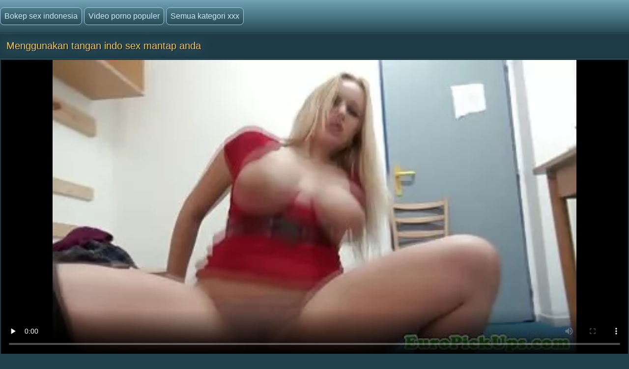

--- FILE ---
content_type: text/html; charset=UTF-8
request_url: https://bokepsexindonesia.icu/video/182/menggunakan-tangan-indo-sex-mantap-anda
body_size: 9297
content:
<!doctype html>
<html lang="id">
<head>
<meta http-equiv='content-type' content='text/html; charset=utf-8' />
<meta name="viewport" content="width=device-width, initial-scale=1">
<meta http-equiv='X-UA-Compatible' content='IE=edge' />
<meta http-equiv='Content-Language' content='id' />
<title>Menggunakan tangan indo sex mantap anda</title>
<meta name='description' content='Fucking video Situasi: indo sex mantap Das...... Menonton online atau download secara gratis.'/>
<base target="_blank">
<link rel="canonical" href="https://bokepsexindonesia.icu/video/182/menggunakan-tangan-indo-sex-mantap-anda/"/>
<style>
<!--
body {color: #95bac7;margin: 0px auto;font: normal 14px Helvetica Narrow, Arial, sans-serif;background-color: #1F414C; height:100%;} a { color: #cceaff; text-decoration: none;} a:hover { color: #fff; text-decoration: none;}
.videolik {float: right;} .nrapo img {vertical-align: middle;} a.svlike, a.svdislike  {display: inline-block;padding: 13px 3px 11px 10px;} .likes { color: #96FF73;display: inline-block;padding: 0 11px 0 6px;border-radius: 7px;} .nrapo {padding: 0;border-radius: 16px;margin: 0 8px 0 0;font-size: 17px;background-color: #1a333c;display: inline-block;border: 2px solid #92b4cc;} .dislikes { color: #FF4D4D;display: inline-block;padding: 0 11px 0 6px;}
.catsbiggest {text-align: center;
font-size: 17px;
display: block; padding: 4px 2px 0 2px; color: #cceaff;text-align: center;
}
.catsbiggest span { display: inline-block; padding: 10px 2px 0 2px; }
.ktoprochitaltotloh {display: block; padding: 8px 2px 2px 0; color: #95bac7; font-size: 14px;}
.likepick {display: inline-block;padding: 13px 3px 11px 10px;color: #96FF73;} .dislpick {display: inline-block;padding: 13px 3px 11px 10px;color: #FF4D4D;} .searchempty {text-align: left;padding: 4px 9px 7px 9px;font-size: 15px;} .svpopt {text-align: left;padding: 5px 10px 7px 10px;font-size: 16px;} .svpopt a {background: url(https://bokepsexindonesia.icu/files/btc.png) repeat-x #264A56;display: inline-block;padding: 7px 10px;border-radius: 9px;border: 1px solid #92b4cc;margin: 0 3px 0 0;} .svpopt a:hover {border: 1px solid #bad0df;} .svpchoo {color:#f4cb54;padding: 7px 10px;background-color: #1a333c;display: inline-block;border-radius: 9px;border: 1px solid #92b4cc;margin: 0 3px 0 0;} .svptx {display: inline-block;padding: 7px 6px 7px 3px;border-radius: 7px;} .searchempty b { color:#f4cb54;display: inline-block;font-weight: bold;font-size: 16px;margin: 5px 0 5px 0;}
.howinfolder {opacity: 0.9;color:#ffffff;font-size: 14px;position: absolute;left: 0;top: 0;border-radius: 5px 0 7px 0;padding: 6px 6px 5px 21px;margin: 0;background: url(https://bokepsexindonesia.icu/files/filesinfolder.png) no-repeat left #10242a;} 
.stime { opacity: 0.9;color:#ffffff;font-size: 14px;position: absolute;left: 0;top: 0;border-radius: 5px 0 7px 0;padding: 4px 4px 4px 18px;margin: 0;background: url(https://bokepsexindonesia.icu/files/vmtime.png) no-repeat left #10242a;} .lukisy { opacity: 0.9;color:#ffffff;font-size: 14px;background: url(https://bokepsexindonesia.icu/files/pers.png) no-repeat left #10242a;position: absolute;right: 0;top: 0;border-radius: 0 5px 0 7px;padding: 4px 4px 4px 24px;margin: 0;}
.svpoh  { background-color: #1b363f;border-top: 1px solid #3c6270;border-bottom: 1px solid #13252b;padding: 11px 6px 11px 6px;color: #0099cf; text-align: left;} .svspan { color: #fff;padding: 10px 9px;font-size: 16px;display: inline-block;font-weight: bold;} a.getdown { background: url(https://bokepsexindonesia.icu/files/btc.png) repeat-x #264A56;display: block;border: 2px solid #92b4cc;margin: 0 7px 8px 7px;text-align: left;font-size: 18px;padding: 10px 15px;border-radius: 9px;} a.getdown:hover { border: 2px solid #bad0df;} .svtdzhst {background-color: #12282f;display: inline-block;padding: 9px 11px;color: #fff;margin: 4px 3px 0 0;border-radius: 9px;font-size: 15px;} .playonline {height: 700px;width: 100%; } .svrnn {width: 65%;} .svinfo {color: #ffffff;padding: 10px 0 8px 8px;} .svxt {border-top: 1px solid #3C6270;text-align: center;width: 100%;} .infcut img {margin-top: 0;vertical-align: top;} .inflike {text-align: right;float: right;margin-right: 2px;} .infcut {width: 35%;text-align: left; font-size: 13px;} .infcut img {margin-top: 0;vertical-align: top;} .svchtok {color: #f4cb54;display: inline-block;text-decoration:none;text-align: left;padding: 8px 8px 8px 0;margin-top: 5px;font-size: 17px;}
.gtdwfr {background-color: #1B363F;padding: 8px 0 0 0;display: block;border-left: 1px solid #3C6270;border-top: 1px solid #3C6270;border-bottom: 1px solid #3C6270;border-radius: 6px 0 0 6px;font-size: 13px;margin: 8px -4px 8px 0;} a.catslink{display: inline-block;text-decoration:none;text-align: left;padding: 8px 15px 8px 0;margin: 5px 0 0 0;font-size: 17px;} .catslink  img { vertical-align: top;margin-bottom: 1px;} .catfileinfo {padding: 5px 6px 6px 6px; }
.smpohozh { width: 100%;font-size: 19px;padding: 1px 8px 7px 13px;} .smpohozh a { border-radius: 7px;border: 1px solid #92b4cc;background: url(https://bokepsexindonesia.icu/files/btc.png) repeat-x #264A56;display: inline-block;padding: 8px 10px 9px 15px;} .pohozhki {padding: 0 8px 7px 15px;width: 100%;color: #fff;font-size: 19px;display: inline-block;}
.svpage {background-color: #1b363f;border-top: 1px solid #3c6270;border-bottom: 1px solid #13252b;padding: 11px 6px 11px 6px; color: #0099cf; text-align: center;} .svpage a { background: url(https://bokepsexindonesia.icu/files/btc.png) repeat-x #264A56;display: inline-block;border: 2px solid #92b4cc;margin: 0 0 0 7px;font-size: 18px;padding: 12px 18px;border-radius: 24px;} .svpage a:hover {border: 2px solid #e2ebf2;} .svpagex {color: #fff;padding: 12px 18px;border-radius: 24px;margin-left: 7px;font-size: 18px;background-color: #1a333c;display: inline-block;border: 2px solid #c7d9e5;font-weight: bold;} .svallcts { background-color: #1f3840;font-size: 20px;color:#fff;margin: 0;text-align: center;padding: 9px 10px 9px 17px;border-top: 1px solid #3c6270;border-bottom: 1px solid #13252b;} .svlahtwo { color: #f4cb54;font-size: 16px;display: inline-block;margin: 0 0 3px 0;} .svpgdes { background-color: #21424D;font-size: 13px;color:#95bac7;margin: 0;text-align: left;padding: 9px 10px 9px 17px;border-top: 1px solid #3c6270;border-bottom: 1px solid #13252b;} .nvb { background: url(https://bokepsexindonesia.icu/files/btc.png) repeat-x #264A56;Font-size: 17px;color: #fff;border-top: 1px solid #112126;text-align: center;padding: 7px;} .svrecom { background-color: #21424d;border-top: 1px solid #3c6270;text-align: left;border-bottom: 1px solid #13252b;padding: 9px 6px 5px 4px;} .npsv { border-top: 1px solid green;} .pdtbt { padding: 9px 6px 5px 4px;border-top: 1px solid #3c6270;border-bottom: 1px solid #13252b;} .svpoho { padding: 9px 6px 5px 4px;border-top: 1px solid #3c6270;} .svhea {border-top: 1px solid #3c6270;background-color: #1F414C;}
.onehu {padding: 0 25px 0 25px;text-align: left;} .onehus {width: 100%;text-align: center;} .ohxt {display: inline-block;width: 20%;text-align: center;} .ohxt a {border: 1px solid #a4cbe5;display: block;padding: 10px 12px;background: url(https://bokepsexindonesia.icu/files/btc.png) repeat-x #264A56;border-radius: 7px;margin: 0 0 14px 16px;} .ohxt a:hover {border: 1px solid #d2e5f2;} .pckct { border: 1px solid #a4cbe5;display: block;color: #95bac7;padding: 10px 12px;background-color: #264A56;border-radius: 7px;margin: 0 0 14px 16px;} .svnavi { background-color: #1f3c46;font-weight: normal;Font-size: 16px;color:#95bac7;margin: 0;text-align: center;padding: 12px 8px 4px 8px;border-top: 1px solid #3c6270;} h1.svtit {text-shadow: 1px 1px 2px #000, 0 0 1em #5d8fb3;background-color: #1f3c46;font-weight: normal;Font-size: 21px;color:#f4cb54;margin: 0;text-align: left;padding: 13px;border-bottom: 1px solid #13252b;}
.logoim {margin-left: auto;margin-right: auto;width: 1400px;background: url(https://bokepsexindonesia.icu/files/qlb.png) repeat-x top;} .flog {background: url(https://bokepsexindonesia.icu/files/qlb.png) repeat-x top; height: 67px;border-bottom: 1px solid #13252b;} .logoim img {margin-right: 20px;} .logoli {color:#79ce5c;border-radius: 6px;display: inline-block;position: absolute;top: 15px;} .logoli a {background: url(https://bokepsexindonesia.icu/files/btc.png) repeat-x #264A56;padding: 8px;display: inline-block;text-decoration: none;border-radius: 8px;margin-right: 4px;border: 1px solid #a4cbe5;font-size: 16px;} .logoli a:hover { border: 1px solid #d2e5f2; } .logom { float: right; color:#79ce5c;border-radius: 6px; display: inline-block; margin: 15px 0 0 0; }
input[type='submit'] { background: url(https://bokepsexindonesia.icu/files/search.png) no-repeat center;float: right;height: 35px;cursor:pointer;padding: 0 15px 0 15px;border-radius: 0 8px 8px 0;margin-right: 4px;border: 1px solid #a4cbe5;font-size: 14px;} input, textarea, select {background-color: #23434f;height: 33px;float: left;padding: 0 8px 0 8px;margin: 0;border-radius: 8px 0 0 8px;border-left: 1px solid #a4cbe5;border-top: 1px solid #a4cbe5;border-right: 0;border-bottom: 1px solid #a4cbe5;font-size: 15px; color: #fff; } input::-webkit-input-placeholder {color: #e5e5e5;} input::-moz-placeholder { color: #fff; } .svsize { margin-left: auto;margin-right: auto;width: 1400px;background-color: #1b3a44;border-left: 4px solid #162E35;border-right: 4px solid #162E35;text-align: center;} .f_you {clear: both;font-size: 0;height: 0;} .svideo:hover { border: 1px solid #578fa3;} .svideo {float: left;width: 255px;text-align: left;height: 219px;margin:0;padding: 1px;border-radius: 8px;border: 1px solid #3c6270;margin: 5px 5px 11px 13px;background-color: #18343c;} .svideo a { text-decoration: none;} .svideo a:hover { text-decoration: underline; } .spicimg { position: relative; } .spicimg a { display: block; color: #777; } .spicimg img { border-radius: 8px 8px 0 0; display: block; width: 255px; height: 165px; }
.sname {display: -webkit-box;padding: 4px 2px 0 7px; color: #cceaff; float: left; overflow: hidden;text-overflow: ellipsis;-webkit-line-clamp: 3;-webkit-box-orient: vertical;}
@media screen and (max-width: 1440px) { .gtdwfr {margin: 8px 0 8px 0; } .playonline {height: 650px; margin: -8px 0 0 -2px; } .pohozhki, .smpohozh {width: 97%;} h1.svtit { font-size: 20px;} .pckct, .ohxt a {height: 35px;padding: 7px 12px 5px 12px;} .svsize {width:100%; border-left: 0; border-right: 0;} .logomaster, .logoim {width: 100%;} a.getdown { font-size: 17px; } .svideo {width: 18%; margin: 5px 5px 9px 11px;} .spicimg {position: relative;} .spicimg a {display: block;color: #777;} .spicimg img {width: 100%;height: 160px;display: block;-moz-border-radius-topright: 6px; -webkit-border-top-right-radius: 6px; border-top-right-radius:6px;-moz-border-radius-topleft: 6px; -webkit-border-top-left-radius: 6px; border-top-left-radius:6px;border-bottom: 1px solid #295271;} .pdtbt, .svrecom, .svpoho { padding: 10px 0 7px 4px;} }
@media screen and (max-width: 1280px) { .playonline {height: 600px; } .svideo {width: 23%; margin: 5px 5px 9px 11px;} .nrapo { font-size: 16px;} .svtdzhst {font-size: 14px;} }
@media screen and (max-width: 1024px) { .playonline {height: 570px; } .smpohozh {padding: 1px 2px 7px 8px; font-size: 18px;} .ohxt {width: 25%; } h1.svtit { font-size: 19px;} .ktoprochitaltotloh {font-size: 13.5px;} .svideo {width: 30.5%; margin: 7px 9px 7px 8px;} a.getdown { font-size: 16px; } .sname { padding: 3px 2px 4px 6px;} .nrapo {margin: 0 8px 6px 0;} }
@media screen and (max-width: 800px) { .playonline {height: 480px; } .svideo {width: 30%; margin: 7px 9px 9px 8px;} .nrapo { font-size: 15px;} .ohxt {width: 33%; } .pohozhki, .smpohozh {width: 94%;} a.catslink, .svchtok {font-size: 16px;} }
@media screen and (max-width: 680px) { .playonline {height: 400px; } .smpohozh {padding: 1px 2px 7px 10px; width: 94%; font-size: 17px;} .ktoprochitaltotloh {font-size: 13px; padding: 7px 5px 2px 1px;} .pohozhki {font-size: 18px;} .onehu {padding: 0 15px 0 5px;text-align: left;} .svrnn {width: 100%; display: block;} .vdvdvd {width: 100%; display: block;} a.getdown {margin: 0 7px 11px 7px;} .gtdwfr { display: block;float: right;width: 98%;padding: 11px 3px 3px 3px;color:#79ce5c;} .logom {display: block;float: left;width: 97%;color:#79ce5c;border-radius: 6px;margin: 9px 0 8px 6px ;} h1.svtit { padding: 13px 13px 7px 12px;} input[type='submit'] {background: url(https://bokepsexindonesia.icu/files/search.png) no-repeat center #3E6774;float: none;} input, textarea, select {float: left;}.ohxt {width: 50%;} .svideo {width: 46%; margin: 5px 3px 9px 10px;} }
@media screen and (max-width: 480px) { .infablock {padding: 10px 0 8px 2px;} .boxter {border-top: none;} .nrapo { font-size: 14px;} a.catslink {font-size: 15px;} .svchtok {font-size: 15px;} .playonline {height: 300px; margin: -8px 2px 0 -5px; } .svpagex, .svpage a {margin: 0 0 0 7px;font-size: 17px;padding: 11px 17px;} .logom {width: 96%;}  .svideo {width: 44%; height: 139px; margin: 5px 3px 9px 9px;} .pohozhki {width: 93%; font-size: 17px;} .smpohozh {width: 93%; font-size: 16px;} .spicimg img { height: 100px; } .pdtbt, .svrecom, .svpoho {padding: 10px 0 7px 9px;} h1.svtit { text-align: center; font-size: 18px;} .sname {padding: 4px 2px 4px 6px;} .ohxt {font-size: 15px;width: 50%;} .pckct, .ohxt a { margin: 0 5px 14px 8px;} .logoli {position: static; display: block; width: 96%; margin-top: 7px; margin-left: 10px; float: left;} .svpopt, .logoli a {font-size: 15px;} input, textarea, select {width: 160px;} input[type='submit'] {float: none;width: 56px;} .logom {padding: 0 0 0 4px;} .svptx {margin-bottom: 7px;} }
@media screen and (max-width: 380px) { .infablock {padding: 10px 2px 8px 0;} a.getdown {font-size: 15px;} a.catslink {font-size: 14px;} .svchtok {font-size: 14px;} .svtdzhst {margin: 5px 3px 0 0;} .playonline {height: 240px; margin: -6px 0 0 -7px; } .svpage {padding: 8px 6px 8px 6px;} .svpagex, .svpage a {margin: 3px 0 3px 7px;font-size: 16px;padding: 10px 16px;} .ohxt {font-size: 14px;} .svideo {width: 94%;margin: 5px 2px 9px 0; height: 255px; }	 .spicimg img { height: 205px; } .pdtbt, .svrecom, .svpoho {padding: 10px 0 7px 13px;}.pohozhki {padding: 0 0 7px 5px;} .smpohozh {padding: 1px 3px 7px 2px;} }
@media screen and (max-width: 300px) { .logoli a {font-size: 12px;} .svideo {height: 220px; }	 .spicimg img { height: 170px; } .pdtbt, .svrecom, .svpoho {padding: 10px 0 7px 9px;} .svtdzhst {font-size: 13px;} .playonline {height: 195px; margin: -8px 0 0 -5px;} .ohxt {font-size: 15px;width: 100%;} .pohozhki, .smpohozh {width: 93%;} .onehu {padding: 0;} .pckct, .ohxt a {height: 100%; padding: 9px; margin: 0 5px 11px 1px; } }
-->
</style>

</head>
<body>
<div class='flog'><div class='logoim'> <div class='logoli'><a href='https://bokepsexindonesia.icu/'>Bokep sex indonesia</a><a href='https://bokepsexindonesia.icu/'>Video porno populer</a><a href='https://bokepsexindonesia.icu/allcategories.html'>Semua kategori xxx</a></div></div></div>
<div class='svhea'><div class='svsize'>
<h1 class='svtit'>Menggunakan tangan indo sex mantap anda</h1><div class='pdtbt'>
<div class='playonline' id='tnplayer' >
<meta property="og:title" content="Menggunakan tangan indo sex mantap anda" />
<meta property="og:image" content="https://bokepsexindonesia.icu/media/thumbs/2/v00182.webp?1587168209" />
<meta property="og:video" content="https://vs8.videosrc.net/s/e/ee/eebe04b6aa0489492980765abc5a52f1.mp4?md5=OFBMgjUnHEqJPP6_5ak5Jw&expires=1768965804" />
<meta property="og:type" content="video.other"/>
<meta property="ya:ovs:adult" content="yes" />
<video preload="none" controls poster="https://bokepsexindonesia.icu/media/thumbs/2/v00182.webp?1587168209" style="top: 0; left: 0; width: 100%; height: 100%; background-color: #000;"><source src="https://vs8.videosrc.net/s/e/ee/eebe04b6aa0489492980765abc5a52f1.mp4?md5=OFBMgjUnHEqJPP6_5ak5Jw&expires=1768965804" type="video/mp4"/></video>
</div>
<table class='svxt' cellpadding='0' cellspacing='0' align='center'>
<tr>
<td align='left' valign='top' class='svrnn'>
<div class='svinfo'>
<table cellpadding='0' cellspacing='0' width='100%' ><tr>
<td class='infcut' valign='top' align='left'><span class='svtdzhst'><img src='https://bokepsexindonesia.icu/files/svdur.png' height='18' width='18' alt='1'> 08:00</span> <span class='svtdzhst'><img src='https://bokepsexindonesia.icu/files/pers.png' height='16' width='19' alt='2'> 4551</span> <span class='svtdzhst'><img src='https://bokepsexindonesia.icu/files/svdate.png' height='16' width='16' alt='3'> 2020-04-18 00:03:29</span>
</td>
<td class='inflike'>
<div class='videolik'><div class='nrapo'><a class='svlike' id='likes' href='#' target="_self"><img src='https://bokepsexindonesia.icu/files/svlikepe.png' height='23' width='20' alt='4'> Saya suka</a><span class='likes'>54</span></div><div class='nrapo'><a class='svdislike' id='dislikes' href='#' target="_self"><img src='https://bokepsexindonesia.icu/files/nolikpe.png' height='22' width='20' alt='5'> Aku tidak suka</a><span class='dislikes'>0</span> </div></div>
</td>
</tr></table>
</div><div class='ktoprochitaltotloh'></div>
<span class='svchtok'>Kategori</span>
<a class='catslink' href="/category/anal/">Wanita anal</a> 
<a class='catslink' href="/tag/436/">indo sex mantap</a> 
</td>
<td class='vdvdvd' valign='top'>
<div class='gtdwfr'>
rinci sexy porn video description: Situasi: indo sex mantap Das......
</div></td>
</tr></table></div></div>
<div class='svsize'><div class='svpoh'><span class='svspan'>Terkait sexy porn video</span></div>
<a title="Sempurna swinger pasangan-2 video xxx indo 3gp" href="/video/2659/sempurna-swinger-pasangan-2-video-xxx-indo-3gp/"><div class="svideo">
<div class="spicimg"><img class="screen" src="https://bokepsexindonesia.icu/media/thumbs/9/v02659.webp?1586229413" alt="Sempurna swinger pasangan-2 video xxx indo 3gp" width="416" height="234">
<span class="sname">Sempurna swinger pasangan-2 video xxx indo 3gp</span>
<span class="lukisy">12278</span>
<div class="stime">06:12</div></div>
</div></a><a title="Dengan Keberuntungan 2 Nokia- video sex 3gp indo" href="http://bokepsexindonesia.icu/link.php"><div class="svideo">
<div class="spicimg"><img class="screen" src="https://bokepsexindonesia.icu/media/thumbs/8/v00868.webp?1589957023" alt="Dengan Keberuntungan 2 Nokia- video sex 3gp indo" width="416" height="234">
<span class="sname">Dengan Keberuntungan 2 Nokia- video sex 3gp indo</span>
<span class="lukisy">12767</span>
<div class="stime">04:07</div></div>
</div></a><a title="36 F kendor floppy alami Hooters, indo tante 3gp amatir, cepat" href="/video/2069/36-f-kendor-floppy-alami-hooters-indo-tante-3gp-amatir-cepat/"><div class="svideo">
<div class="spicimg"><img class="screen" src="https://bokepsexindonesia.icu/media/thumbs/9/v02069.webp?1585469384" alt="36 F kendor floppy alami Hooters, indo tante 3gp amatir, cepat" width="416" height="234">
<span class="sname">36 F kendor floppy alami Hooters, indo tante 3gp amatir, cepat</span>
<span class="lukisy">12478</span>
<div class="stime">01:27</div></div>
</div></a><a title="UV-cinta yang xxx 3gp indo indah untuk bercinta" href="http://bokepsexindonesia.icu/link.php"><div class="svideo">
<div class="spicimg"><img class="screen" src="https://bokepsexindonesia.icu/media/thumbs/4/v07514.webp?1585545456" alt="UV-cinta yang xxx 3gp indo indah untuk bercinta" width="416" height="234">
<span class="sname">UV-cinta yang xxx 3gp indo indah untuk bercinta</span>
<span class="lukisy">11115</span>
<div class="stime">06:34</div></div>
</div></a><a title="Perancis tante sek indo amatir" href="/video/9743/perancis-tante-sek-indo-amatir/"><div class="svideo">
<div class="spicimg"><img class="screen" src="https://bokepsexindonesia.icu/media/thumbs/3/v09743.webp?1586568411" alt="Perancis tante sek indo amatir" width="416" height="234">
<span class="sname">Perancis tante sek indo amatir</span>
<span class="lukisy">2547</span>
<div class="stime">01:07</div></div>
</div></a><a title="Tidak, Mrs xxxn bokep indonesia Smith, jumat kamu?" href="http://bokepsexindonesia.icu/link.php"><div class="svideo">
<div class="spicimg"><img class="screen" src="https://bokepsexindonesia.icu/media/thumbs/9/v09559.webp?1585604765" alt="Tidak, Mrs xxxn bokep indonesia Smith, jumat kamu?" width="416" height="234">
<span class="sname">Tidak, Mrs xxxn bokep indonesia Smith, jumat kamu?</span>
<span class="lukisy">36329</span>
<div class="stime">02:59</div></div>
</div></a><a title="Link - Jane Kennedy (hitam Miss video tante sex indonesia Ohio amerika SERIKAT tahun 1970)" href="/video/5282/link-jane-kennedy-hitam-miss-video-tante-sex-indonesia-ohio-amerika-serikat-tahun-1970-/"><div class="svideo">
<div class="spicimg"><img class="screen" src="https://bokepsexindonesia.icu/media/thumbs/2/v05282.webp?1585442741" alt="Link - Jane Kennedy (hitam Miss video tante sex indonesia Ohio amerika SERIKAT tahun 1970)" width="416" height="234">
<span class="sname">Link - Jane Kennedy (hitam Miss video tante sex indonesia Ohio amerika SERIKAT tahun 1970)</span>
<span class="lukisy">2110</span>
<div class="stime">06:07</div></div>
</div></a><a title="Alex 4 sex artis indo 3gp seks" href="/video/4273/alex-4-sex-artis-indo-3gp-seks/"><div class="svideo">
<div class="spicimg"><img class="screen" src="https://bokepsexindonesia.icu/media/thumbs/3/v04273.webp?1585356283" alt="Alex 4 sex artis indo 3gp seks" width="416" height="234">
<span class="sname">Alex 4 sex artis indo 3gp seks</span>
<span class="lukisy">2994</span>
<div class="stime">15:10</div></div>
</div></a><a title="Kemaluan indo xxx mp4" href="/video/1799/kemaluan-indo-xxx-mp4/"><div class="svideo">
<div class="spicimg"><img class="screen" src="https://bokepsexindonesia.icu/media/thumbs/9/v01799.webp?1585586572" alt="Kemaluan indo xxx mp4" width="416" height="234">
<span class="sname">Kemaluan indo xxx mp4</span>
<span class="lukisy">2680</span>
<div class="stime">13:06</div></div>
</div></a><a title="Michele Sinclair - masturbasi indo xnxc" href="/video/1658/michele-sinclair-masturbasi-indo-xnxc/"><div class="svideo">
<div class="spicimg"><img class="screen" src="https://bokepsexindonesia.icu/media/thumbs/8/v01658.webp?1585404085" alt="Michele Sinclair - masturbasi indo xnxc" width="416" height="234">
<span class="sname">Michele Sinclair - masturbasi indo xnxc</span>
<span class="lukisy">3968</span>
<div class="stime">12:46</div></div>
</div></a><a title="Di kantor 1 bokep bus indo dari 4 D10 lesbian" href="http://bokepsexindonesia.icu/link.php"><div class="svideo">
<div class="spicimg"><img class="screen" src="https://bokepsexindonesia.icu/media/thumbs/9/v00449.webp?1585362090" alt="Di kantor 1 bokep bus indo dari 4 D10 lesbian" width="416" height="234">
<span class="sname">Di kantor 1 bokep bus indo dari 4 D10 lesbian</span>
<span class="lukisy">3351</span>
<div class="stime">00:49</div></div>
</div></a><a title="2 xxx pelajar indo gadis, gadis hot Whit big rak oleh kelompok" href="http://bokepsexindonesia.icu/link.php"><div class="svideo">
<div class="spicimg"><img class="screen" src="https://bokepsexindonesia.icu/media/thumbs/2/v04072.webp?1586229412" alt="2 xxx pelajar indo gadis, gadis hot Whit big rak oleh kelompok" width="416" height="234">
<span class="sname">2 xxx pelajar indo gadis, gadis hot Whit big rak oleh kelompok</span>
<span class="lukisy">3687</span>
<div class="stime">11:53</div></div>
</div></a><a title="Ibu, bokep diary bali rusia, remaja" href="/video/3685/ibu-bokep-diary-bali-rusia-remaja/"><div class="svideo">
<div class="spicimg"><img class="screen" src="https://bokepsexindonesia.icu/media/thumbs/5/v03685.webp?1585469361" alt="Ibu, bokep diary bali rusia, remaja" width="416" height="234">
<span class="sname">Ibu, bokep diary bali rusia, remaja</span>
<span class="lukisy">3725</span>
<div class="stime">06:14</div></div>
</div></a><a title="Dua gadis bergairah mencium dan bokep party indo menjilati" href="http://bokepsexindonesia.icu/link.php"><div class="svideo">
<div class="spicimg"><img class="screen" src="https://bokepsexindonesia.icu/media/thumbs/2/v07792.webp?1585642108" alt="Dua gadis bergairah mencium dan bokep party indo menjilati" width="416" height="234">
<span class="sname">Dua gadis bergairah mencium dan bokep party indo menjilati</span>
<span class="lukisy">3977</span>
<div class="stime">01:08</div></div>
</div></a><a title="Rusia pelacur mesum indo xxx Olga di 3 beberapa" href="/video/1682/rusia-pelacur-mesum-indo-xxx-olga-di-3-beberapa/"><div class="svideo">
<div class="spicimg"><img class="screen" src="https://bokepsexindonesia.icu/media/thumbs/2/v01682.webp?1589782438" alt="Rusia pelacur mesum indo xxx Olga di 3 beberapa" width="416" height="234">
<span class="sname">Rusia pelacur mesum indo xxx Olga di 3 beberapa</span>
<span class="lukisy">3914</span>
<div class="stime">14:26</div></div>
</div></a><a title="The amazing magic vidio sex pembantu indo wand" href="/video/2490/the-amazing-magic-vidio-sex-pembantu-indo-wand/"><div class="svideo">
<div class="spicimg"><img class="screen" src="https://bokepsexindonesia.icu/media/thumbs/0/v02490.webp?1585624833" alt="The amazing magic vidio sex pembantu indo wand" width="416" height="234">
<span class="sname">The amazing magic vidio sex pembantu indo wand</span>
<span class="lukisy">3337</span>
<div class="stime">03:25</div></div>
</div></a><a title="Mendapatkan penuh video sex mesum indonesia dan" href="http://bokepsexindonesia.icu/link.php"><div class="svideo">
<div class="spicimg"><img class="screen" src="https://bokepsexindonesia.icu/media/thumbs/1/v02961.webp?1589163277" alt="Mendapatkan penuh video sex mesum indonesia dan" width="416" height="234">
<span class="sname">Mendapatkan penuh video sex mesum indonesia dan</span>
<span class="lukisy">2421</span>
<div class="stime">03:26</div></div>
</div></a><a title="Dewasa xxx indo gratis 26 Scene 2" href="http://bokepsexindonesia.icu/link.php"><div class="svideo">
<div class="spicimg"><img class="screen" src="https://bokepsexindonesia.icu/media/thumbs/9/v05699.webp?1585481971" alt="Dewasa xxx indo gratis 26 Scene 2" width="416" height="234">
<span class="sname">Dewasa xxx indo gratis 26 Scene 2</span>
<span class="lukisy">3763</span>
<div class="stime">01:51</div></div>
</div></a><a title="Jessica permata video sex indonesia pemerkosaan" href="http://bokepsexindonesia.icu/link.php"><div class="svideo">
<div class="spicimg"><img class="screen" src="https://bokepsexindonesia.icu/media/thumbs/2/v07762.webp?1588385787" alt="Jessica permata video sex indonesia pemerkosaan" width="416" height="234">
<span class="sname">Jessica permata video sex indonesia pemerkosaan</span>
<span class="lukisy">3517</span>
<div class="stime">01:34</div></div>
</div></a><a title="Dominan video sex indo pelajar" href="http://bokepsexindonesia.icu/link.php"><div class="svideo">
<div class="spicimg"><img class="screen" src="https://bokepsexindonesia.icu/media/thumbs/7/v04867.webp?1590209820" alt="Dominan video sex indo pelajar" width="416" height="234">
<span class="sname">Dominan video sex indo pelajar</span>
<span class="lukisy">2766</span>
<div class="stime">04:08</div></div>
</div></a><a title="Menggunakan tangan indo sex mantap anda" href="/video/182/menggunakan-tangan-indo-sex-mantap-anda/"><div class="svideo">
<div class="spicimg"><img class="screen" src="https://bokepsexindonesia.icu/media/thumbs/2/v00182.webp?1587168209" alt="Menggunakan tangan indo sex mantap anda" width="416" height="234">
<span class="sname">Menggunakan tangan indo sex mantap anda</span>
<span class="lukisy">4551</span>
<div class="stime">08:00</div></div>
</div></a><a title="Masturbasi, amatir, video seks tante indonesia" href="/video/1994/masturbasi-amatir-video-seks-tante-indonesia/"><div class="svideo">
<div class="spicimg"><img class="screen" src="https://bokepsexindonesia.icu/media/thumbs/4/v01994.webp?1587607381" alt="Masturbasi, amatir, video seks tante indonesia" width="416" height="234">
<span class="sname">Masturbasi, amatir, video seks tante indonesia</span>
<span class="lukisy">3372</span>
<div class="stime">10:17</div></div>
</div></a><a title="Manis bokep artis indo jadul" href="/video/9613/manis-bokep-artis-indo-jadul/"><div class="svideo">
<div class="spicimg"><img class="screen" src="https://bokepsexindonesia.icu/media/thumbs/3/v09613.webp?1588835725" alt="Manis bokep artis indo jadul" width="416" height="234">
<span class="sname">Manis bokep artis indo jadul</span>
<span class="lukisy">3390</span>
<div class="stime">06:19</div></div>
</div></a><a title="Semua xnxxx indo bokep yang keras memasturbasi" href="/video/6509/semua-xnxxx-indo-bokep-yang-keras-memasturbasi/"><div class="svideo">
<div class="spicimg"><img class="screen" src="https://bokepsexindonesia.icu/media/thumbs/9/v06509.webp?1585991476" alt="Semua xnxxx indo bokep yang keras memasturbasi" width="416" height="234">
<span class="sname">Semua xnxxx indo bokep yang keras memasturbasi</span>
<span class="lukisy">4068</span>
<div class="stime">14:18</div></div>
</div></a><a title="Fisting, istri 1 xnxx jepang bahasa indonesia" href="/video/5093/fisting-istri-1-xnxx-jepang-bahasa-indonesia/"><div class="svideo">
<div class="spicimg"><img class="screen" src="https://bokepsexindonesia.icu/media/thumbs/3/v05093.webp?1586144001" alt="Fisting, istri 1 xnxx jepang bahasa indonesia" width="416" height="234">
<span class="sname">Fisting, istri 1 xnxx jepang bahasa indonesia</span>
<span class="lukisy">3052</span>
<div class="stime">10:20</div></div>
</div></a><a title="... video bokep hamil indonesia" href="/video/1079/-video-bokep-hamil-indonesia/"><div class="svideo">
<div class="spicimg"><img class="screen" src="https://bokepsexindonesia.icu/media/thumbs/9/v01079.webp?1586033242" alt="... video bokep hamil indonesia" width="416" height="234">
<span class="sname">... video bokep hamil indonesia</span>
<span class="lukisy">3237</span>
<div class="stime">12:21</div></div>
</div></a><a title="-Makan- bokepa indonesia" href="/video/3470/-makan-bokepa-indonesia/"><div class="svideo">
<div class="spicimg"><img class="screen" src="https://bokepsexindonesia.icu/media/thumbs/0/v03470.webp?1590020605" alt="-Makan- bokepa indonesia" width="416" height="234">
<span class="sname">-Makan- bokepa indonesia</span>
<span class="lukisy">3840</span>
<div class="stime">12:28</div></div>
</div></a><a title="Blow xxx mesum indonesia job ahli" href="/video/8582/blow-xxx-mesum-indonesia-job-ahli/"><div class="svideo">
<div class="spicimg"><img class="screen" src="https://bokepsexindonesia.icu/media/thumbs/2/v08582.webp?1590113829" alt="Blow xxx mesum indonesia job ahli" width="416" height="234">
<span class="sname">Blow xxx mesum indonesia job ahli</span>
<span class="lukisy">1927</span>
<div class="stime">02:08</div></div>
</div></a><a title="2 vidio bokep xxx indonesia season finale" href="/video/9630/2-vidio-bokep-xxx-indonesia-season-finale/"><div class="svideo">
<div class="spicimg"><img class="screen" src="https://bokepsexindonesia.icu/media/thumbs/0/v09630.webp?1587600776" alt="2 vidio bokep xxx indonesia season finale" width="416" height="234">
<span class="sname">2 vidio bokep xxx indonesia season finale</span>
<span class="lukisy">3470</span>
<div class="stime">06:59</div></div>
</div></a><a title="Rina - indo xxx baru 03 Jepang" href="/video/258/rina-indo-xxx-baru-03-jepang/"><div class="svideo">
<div class="spicimg"><img class="screen" src="https://bokepsexindonesia.icu/media/thumbs/8/v00258.webp?1589077060" alt="Rina - indo xxx baru 03 Jepang" width="416" height="234">
<span class="sname">Rina - indo xxx baru 03 Jepang</span>
<span class="lukisy">4112</span>
<div class="stime">06:55</div></div>
</div></a>
<div class='f_you'></div></div></div><a href="/tag/76/">3gp sex indo</a>, <a href="/tag/62/">anal sex indo</a>, <a href="/tag/21/">bokep anal indo</a>, <a href="/tag/41/">bokep anime sub indo</a>, <a href="/tag/30/">bokep bahasa indonesia</a>, <a href="/tag/90/">bokep diary jakarta</a>, <a href="/tag/34/">bokep hentai sub indo</a>, <a href="/tag/11/">bokep indo anal</a>, <a href="/tag/86/">bokep indo kontol besar</a>, <a href="/tag/69/">bokep indo muncrat</a>, <a href="/tag/37/">bokep indo sedarah</a>, <a href="/tag/4/">bokep indo sex</a>, <a href="/tag/84/">bokep indo tante hot</a>, <a href="/tag/51/">bokep indo xnx</a>, <a href="/tag/49/">bokep indo xnxxx</a>, <a href="/tag/32/">bokep indo xx</a>, <a href="/tag/26/">bokep indo xxnx</a>, <a href="/tag/2/">bokep indo xxx</a>, <a href="/tag/79/">bokep indonesia xxnx</a>, <a href="/tag/18/">bokep lesbi indo</a>, <a href="/tag/9/">bokep mom indo</a>, <a href="/tag/92/">bokep negro vs indo</a>, <a href="/tag/60/">bokep sedarah indo</a>, <a href="/tag/48/">bokep seks indo</a>, <a href="/tag/15/">bokep selingkuh indo</a>, <a href="/tag/5/">bokep sex indo</a>, <a href="/tag/12/">bokep xnxx indo</a>, <a href="/tag/17/">bokep xxx indo</a>, <a href="/tag/82/">diary sex indo</a>, <a href="/tag/70/">hot indo sex</a>, <a href="/tag/64/">indo anal sex</a>, <a href="/tag/43/">indo bokep sex</a>, <a href="/tag/28/">indo bokep xxx</a>, <a href="/tag/40/">indo jilbab sex</a>, <a href="/tag/89/">indo jilbab xxx</a>, <a href="/tag/72/">indo sex baru</a>, <a href="/tag/61/">indo sex bokep</a>, <a href="/tag/38/">indo sex diary</a>, <a href="/tag/85/">indo sex full</a>, <a href="/tag/68/">indo sex mp4</a>, <a href="/tag/66/">indo sex sma</a>, <a href="/tag/65/">indo sex tante</a>, <a href="/tag/31/">indo sex viral</a>, <a href="/tag/88/">indo sma sex</a>, <a href="/tag/52/">indo video sex</a>, <a href="/tag/10/">indo xxnx</a>, <a href="/tag/98/">indo xxx bokep</a>, <a href="/tag/95/">indonesia bokep xxx</a>, <a href="/tag/78/">kumpulan video sex indonesia</a>, <a href="/tag/75/">sex anal indo</a>, <a href="/tag/71/">sex diary indo</a>, <a href="/tag/44/">sex indo 3gp</a>, <a href="/tag/22/">sex indo hd</a>, <a href="/tag/8/">sex indo hot</a>, <a href="/tag/39/">sex indo jilbab</a>, <a href="/tag/74/">sex indo mp4</a>, <a href="/tag/53/">sex indo sma</a>, <a href="/tag/54/">sex indo tante</a>, <a href="/tag/73/">sex indo vs bule</a>, <a href="/tag/16/">sex tante indo</a>, <a href="/tag/83/">sex teen indo</a>, <a href="/tag/14/">sex video indo</a>, <a href="/tag/46/">situs sex indonesia</a>, <a href="/tag/99/">sma indo sex</a>, <a href="/tag/23/">tante indo sex</a>, <a href="/tag/47/">tante indo xxx</a>, <a href="/tag/57/">tante montok xxx</a>, <a href="/tag/55/">tante sex indo</a>, <a href="/tag/77/">tube sex indo</a>, <a href="/tag/36/">video bokep indo xxx</a>, <a href="/tag/50/">video bokep sex indo</a>, <a href="/tag/19/">video indo sex</a>, <a href="/tag/45/">video sex bokep indonesia</a>, <a href="/tag/96/">video sex indo baru</a>, <a href="/tag/56/">video sex indo hot</a>, <a href="https://id.pornocaseromaduras.com/">Sex xxx jepang</a>, <a href="https://bokepmalaysia.icu/">Bokep malaysia</a>, <a href="https://id.filmpornofilm.com/">Seks dewasa</a>, <a href="https://bokepjepangsex.icu/">Bokep jepang sex</a>, <a href="https://id.makciklucah.com/">Bokep jepang video</a>, <a href="https://bokepjapansex.icu/">Bokep japan sex</a>, <a href="https://id.filmsexfilm.com/">Bokep indonesia xxx</a>, <a href="https://id.filmhardgratis.com/">Video gratis bokep</a>, <a href="https://id.eroszakos.top/">Bokep hijab indo</a>, <a href="https://id.nederlandsepornofilm.net/">XX bokep</a>, <a href="https://id.chicasmas.net/">Video jepang hot</a>, <a href="https://videosexindo.icu/">Video sex indo</a>, <a href="https://indosexterbaru.icu/">Indo sex terbaru</a>, <a href="https://id.malayalampornvideos.com/">XXX video indo</a>, <a href="https://bokepbesar.icu/">Bokep besar</a>, <a href="https://id.futaigratis.com/">Bokep durasi panjang</a>, <a href="https://bokeptantetoge.icu/">Bokep tante toge</a>, <a href="https://videosporn.top/">Videos porn jepang</a>, <a href="https://id.gratisseksfilms.net/">Bokep toket gede</a>, <a href="https://id.videolucahfree.com/">Bokep video hot</a>, <a href="https://crot.icu/">Bokep crot</a>, <a href="https://bokepbig.icu/">Bokep big</a>, <a href="https://bokepsange.icu/">Bokep sange</a>, <a href="https://id.pornoukrainske.com/">Bokep indo online</a>, <a href="https://id.reifenackteweiber.com/">Video bokep janda</a>, <a href="https://bokephamil.icu/">Bokep hamil</a>, <a href="https://filmsexjepang.icu/">Film sex jepang</a>, <a href="https://kontolbesar.top/">Bokep kontol besar</a>, <a href="https://id.filmitaliano.top/">Vidio bokep jepang</a>, <a href="https://id.videoxxxamatoriali.top/">Vidio bokep japan</a>, <a href="https://vidiosex.monster/">Vidio sex jepang</a>, <a href="https://filmbokepjepang.icu/">Film bokep jepang</a>, <a href="https://id.punciszoros.top/">Download bokep japan</a>, <a href="https://id.filmonlinexxx.top/">Jepang xxx</a>, <a href="https://id.ceritalucah.info/">Bokep jepang hot</a>, <a href="https://id.seksfilmpjes.com/">Bokep mom japan</a>, <a href="https://videobokepjapan.icu/">Download video bokep japan</a>, <a href="https://id.pornomame.org/">Japan bokep</a>, <a href="https://xxbokep.icu/">XX bokep</a>, <a href="https://id.domacipornici.info/">Bokep filipina</a>, <a href="https://bokeptoge.icu/">Bokep toge</a>, <a href="https://id.anaalporno.com/">Bokep jepang gratis</a>, <a href="https://id.hrvatskiporno.net/">Kumpulan bokep</a>, <a href="https://id.pornoslike.org/">Sex porn jepang</a>, <a href="https://videobokepjepang.icu/">Video bokep jepang hot</a>, <a href="https://id.ksaksaksa.com/">Bokep sex jepang</a>, <a href="https://id.pornohrvatske.net/">Video jepang bokep</a>, <a href="https://id.videosessoanale.top/">Bokep inggris</a>, <a href="https://id.pornoenespanollatino.com/">Bokep japan movie</a>, <a href="https://id.videosxespanol.top/">Ngemut kontol</a>, 
<div class='nvb'>
© <a href='https://bokepsexindonesia.icu/'>Homepage</a> bokep seks indonesia
</div>

</body></html>